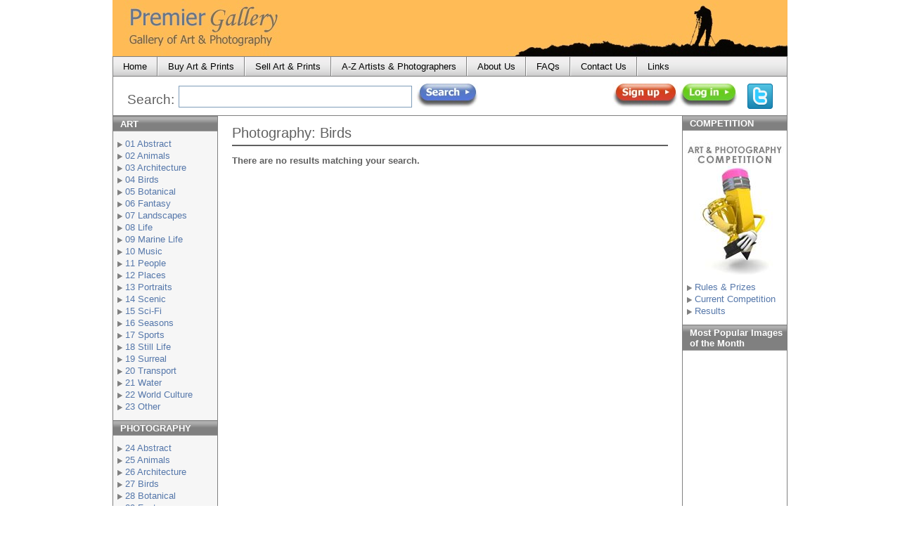

--- FILE ---
content_type: text/html
request_url: http://www.premiergallery.com/photography/birds/
body_size: 2912
content:
<!DOCTYPE html PUBLIC "-//W3C//DTD XHTML 1.0 Transitional//EN"
 "http://www.w3.org/TR/xhtml1/DTD/xhtml1-transitional.dtd">
<html xmlns="http://www.w3.org/1999/xhtml" xml:lang="en" lang="en">
<head>
<title>Photography: Birds | Premier Gallery</title>
<meta name="description" content="Photography in the Birds Gallery." />
<meta name="keywords" content="photography, birds, gallery" />
<meta http-equiv="Content-Type" content="text/html; charset=iso-8859-1" />
<link rel="stylesheet" type="text/css" media="screen" href="http://www.premiergallery.com/premiergallery.css?d=20251221" />
<link rel="stylesheet" type="text/css" media="print" href="http://www.premiergallery.com/print.css" />
<link rel="stylesheet" type="text/css" href="http://www.premiergallery.com/sifr3-r436/css/sifr.css" />
<script type="text/javascript" src="http://www.premiergallery.com/sifr3-r436/js/sifr.js"></script>
<script type="text/javascript" src="http://www.premiergallery.com/sifr3-r436/js/sifr-debug.js"></script>
<script type="text/javascript" src="http://www.premiergallery.com/sifr3-r436/js/sifr-config.js"></script>
<script type="text/javascript" src="http://www.premiergallery.com/functions.js"></script>
<script type="text/javascript" src="http://www.premiergallery.com/jquery-1.7.1.min.js"></script>
<script type="text/javascript" src="http://www.premiergallery.com/jquery.cycle.lite.min.js"></script>
<!--<script type="text/javascript" src="http://www.premiergallery.com/jquery.corner.js"></script>
<script type="text/javascript" src="http://www.premiergallery.com/jquery.corner.config.js"></script>-->
<script type="text/javascript" src="http://www.premiergallery.com/jquery.cycle.scroll.config.js"></script>
<script>
$(function() {
    $('a[rel=lightbox]').lightBox(); // Select all links that contains lightbox in the attribute rel
});
</script>
<script type="text/javascript">
  var _gaq = _gaq || [];
  _gaq.push(['_setAccount', 'UA-2709537-1']);
  _gaq.push(['_trackPageview']);
  (function() {
    var ga = document.createElement('script'); ga.type = 'text/javascript'; ga.async = true;
    ga.src = ('https:' == document.location.protocol ? 'https://ssl' : 'http://www') + '.google-analytics.com/ga.js';
    var s = document.getElementsByTagName('script')[0]; s.parentNode.insertBefore(ga, s);
  })();
</script>
</head>

<body onload="imageDetect()">

<div id="masthead"><a href="http://www.premiergallery.com"><img src="http://www.premiergallery.com/assets/images/masthead.jpg" alt="Premier Gallery: Gallery of art and photography" width="960" height="80" /></a></div>

<div id="topnav">
  <ul>
   <li><a href="http://www.premiergallery.com">Home</a></li>
   <li><a href="http://www.premiergallery.com/buy-art-and-prints/">Buy Art & Prints</a></li>
   <li><a href="http://www.premiergallery.com/sell-art-and-prints/">Sell Art & Prints</a></li>
   <li><a href="http://www.premiergallery.com/a-z-artists-and-photographers/">A-Z Artists & Photographers</a></li>
   <li><a href="http://www.premiergallery.com/about-us/">About Us</a></li>
   <li><a href="http://www.premiergallery.com/faqs/">FAQs</a></li>
   <li><a href="http://www.premiergallery.com/contact-us/">Contact Us</a></li>
   <li class="last"><a href="http://www.premiergallery.com/links/">Links</a></li>
  </ul>
 <div class="breaker">&nbsp;</div>
</div>

<div id="search">
 <div class="col">
  <div class="left">
   <div class="col">
    <form action="http://www.premiergallery.com/search-results/" method="get" name="searchForm">
     <table border="0" cellspacing="0" cellpadding="0">
      <tr> 
       <td><label for="keywords">Search:</label> </td>
       <td><input name="keywords" type="text" id="keywords" size="26" class="border1" /> </td>
       <td><input type="image" src="http://www.premiergallery.com/assets/images/searchButton.jpg" alt="Search" /></td>
      </tr>
     </table>
    </form>
   </div>
  </div>
  <div class="right">
   <div id="buttons">
    <div class="buttonEmpty1">&nbsp;</div>
    <div class="button2">
     <a href="http://www.premiergallery.com/register/"><img src="http://www.premiergallery.com/assets/images/sign_up.jpg" alt="Sign up" /></a>
    </div>
    <div class="button3">
     <a href="http://www.premiergallery.com/login/"><img src="http://www.premiergallery.com/assets/images/log_in.jpg" alt="Log in" /></a>
    </div>
    <div class="button4">
     <a href="http://www.twitter.com/PremierGallery"><img src="http://www.premiergallery.com/assets/images/twitter_logo.png" alt="Follow PremierGallery on Twitter" /></a>
    </div>
    <div class="breaker">&nbsp;</div>
   </div>
  </div>
  <div class="breaker">&nbsp;</div>
 </div>
</div>

<div id="page">
 <div id="leftcol">
  <h2>ART</h2>
  <ul class="nav1">
     <li><a href="http://www.premiergallery.com/art/abstract/">01 Abstract</a></li>
     <li><a href="http://www.premiergallery.com/art/animals/">02 Animals</a></li>
     <li><a href="http://www.premiergallery.com/art/architecture/">03 Architecture</a></li>
     <li><a href="http://www.premiergallery.com/art/birds/">04 Birds</a></li>
     <li><a href="http://www.premiergallery.com/art/botanical/">05 Botanical</a></li>
     <li><a href="http://www.premiergallery.com/art/fantasy/">06 Fantasy</a></li>
     <li><a href="http://www.premiergallery.com/art/landscapes/">07 Landscapes</a></li>
     <li><a href="http://www.premiergallery.com/art/life/">08 Life</a></li>
     <li><a href="http://www.premiergallery.com/art/marine-life/">09 Marine Life</a></li>
     <li><a href="http://www.premiergallery.com/art/music/">10 Music</a></li>
     <li><a href="http://www.premiergallery.com/art/people/">11 People</a></li>
     <li><a href="http://www.premiergallery.com/art/places/">12 Places</a></li>
     <li><a href="http://www.premiergallery.com/art/portraits/">13 Portraits</a></li>
     <li><a href="http://www.premiergallery.com/art/scenic/">14 Scenic</a></li>
     <li><a href="http://www.premiergallery.com/art/sci-fi/">15 Sci-Fi</a></li>
     <li><a href="http://www.premiergallery.com/art/seasons/">16 Seasons</a></li>
     <li><a href="http://www.premiergallery.com/art/sports/">17 Sports</a></li>
     <li><a href="http://www.premiergallery.com/art/still-life/">18 Still Life</a></li>
     <li><a href="http://www.premiergallery.com/art/surreal/">19 Surreal</a></li>
     <li><a href="http://www.premiergallery.com/art/transport/">20 Transport</a></li>
     <li><a href="http://www.premiergallery.com/art/water/">21 Water</a></li>
     <li><a href="http://www.premiergallery.com/art/world-culture/">22 World Culture</a></li>
     <li><a href="http://www.premiergallery.com/art/other/">23 Other</a></li>
  </ul>
  <h2>PHOTOGRAPHY</h2>
  <ul class="nav1">
     <li><a href="http://www.premiergallery.com/photography/abstract/">24 Abstract</a></li>
     <li><a href="http://www.premiergallery.com/photography/animals/">25 Animals</a></li>
     <li><a href="http://www.premiergallery.com/photography/architecture/">26 Architecture</a></li>
     <li class="active"><a href="http://www.premiergallery.com/photography/birds/">27 Birds</a></li>
     <li><a href="http://www.premiergallery.com/photography/botanical/">28 Botanical</a></li>
     <li><a href="http://www.premiergallery.com/photography/fantasy/">29 Fantasy</a></li>
     <li><a href="http://www.premiergallery.com/photography/landscapes/">30 Landscapes</a></li>
     <li><a href="http://www.premiergallery.com/photography/life/">31 Life</a></li>
     <li><a href="http://www.premiergallery.com/photography/marine-life/">32 Marine Life</a></li>
     <li><a href="http://www.premiergallery.com/photography/music/">33 Music</a></li>
     <li><a href="http://www.premiergallery.com/photography/people/">34 People</a></li>
     <li><a href="http://www.premiergallery.com/photography/places/">35 Places</a></li>
     <li><a href="http://www.premiergallery.com/photography/portraits/">36 Portraits</a></li>
     <li><a href="http://www.premiergallery.com/photography/scenic/">37 Scenic</a></li>
     <li><a href="http://www.premiergallery.com/photography/sci-fi/">38 Sci-Fi</a></li>
     <li><a href="http://www.premiergallery.com/photography/seasons/">39 Seasons</a></li>
     <li><a href="http://www.premiergallery.com/photography/sports/">40 Sports</a></li>
     <li><a href="http://www.premiergallery.com/photography/still-life/">41 Still Life</a></li>
     <li><a href="http://www.premiergallery.com/photography/surreal/">42 Surreal</a></li>
     <li><a href="http://www.premiergallery.com/photography/transport/">43 Transport</a></li>
     <li><a href="http://www.premiergallery.com/photography/water/">44 Water</a></li>
     <li><a href="http://www.premiergallery.com/photography/world-culture/">45 World Culture</a></li>
     <li><a href="http://www.premiergallery.com/photography/other/">46 Other</a></li>
  </ul>
  <div class="col">
   <script type="text/javascript"><!--
    google_ad_client = "pub-3154081226791954";
    google_ad_width = 120;
    google_ad_height = 240;
    google_ad_format = "120x240_as";
    google_ad_type = "text_image";
    //2007-09-15: Channel 1
    google_ad_channel = "0593021446";
    google_color_border = "808080";
    google_color_bg = "efe2ca";
    google_color_link = "5577aa";
    google_color_text = "808080";
    google_color_url = "008000";
    google_ui_features = "rc:10";
   //-->
   </script>
   <script type="text/javascript"
    src="http://pagead2.googlesyndication.com/pagead/show_ads.js">
   </script>
  </div>
 </div>
 <div id="contentcol">
  <div class="col">
   <div id="page_content">
          <h1>Photography: Birds</h1>
          <div class="cms_content">
           <p><strong>There are no results matching your search.</strong></p>
          </div>
   </div>
  </div>
 </div>
 <div id="rightcol">
  <h2 class="top">COMPETITION</h2>
  <a href="http://www.premiergallery.com/competition-vote/"><img src="http://www.premiergallery.com/assets/images/art-and-photography-competition.jpg" alt="Art &amp; Photography Competition" width="148" height="205" /></a><br />
  <ul class="nav1">
   <li><a href="http://www.premiergallery.com/competition-rules/">Rules &amp; Prizes</a></li>
   <li><a href="http://www.premiergallery.com/competition-vote/">Current Competition</a></li>
   <li><a href="http://www.premiergallery.com/competition-results/">Results</a></li>
  </ul>
  <h2>Most Popular Images of the Month</h2>
  <div class="col">
   <div class="cms_content">
   </div>
  </div>
 </div>
 <div class="breaker">&nbsp;</div>
</div>

<div id="footer">
 <div class="col">
  <div class="left">Copyright &copy; 2025 Premier Gallery</div>
  <div class="right">
<a href="http://www.premiergallery.com/link-to-us/">Link to Us</a>
 | <a href="http://www.premiergallery.com/privacy-policy/">Privacy Policy</a>
 | <a href="http://www.premiergallery.com/terms-and-conditions/">Terms & Conditions</a>
 | <a href="http://www.premiergallery.com/accessibility/">Accessibility</a>
 | <a href="http://www.premiergallery.com/site-map/">Site Map</a>
  </div>
  <div class="breaker">&nbsp;</div>
 </div>
</div>
</body>
</html>

--- FILE ---
content_type: text/html; charset=utf-8
request_url: https://www.google.com/recaptcha/api2/aframe
body_size: 264
content:
<!DOCTYPE HTML><html><head><meta http-equiv="content-type" content="text/html; charset=UTF-8"></head><body><script nonce="32gYoacxmshoHk_FHsi7Tw">/** Anti-fraud and anti-abuse applications only. See google.com/recaptcha */ try{var clients={'sodar':'https://pagead2.googlesyndication.com/pagead/sodar?'};window.addEventListener("message",function(a){try{if(a.source===window.parent){var b=JSON.parse(a.data);var c=clients[b['id']];if(c){var d=document.createElement('img');d.src=c+b['params']+'&rc='+(localStorage.getItem("rc::a")?sessionStorage.getItem("rc::b"):"");window.document.body.appendChild(d);sessionStorage.setItem("rc::e",parseInt(sessionStorage.getItem("rc::e")||0)+1);localStorage.setItem("rc::h",'1766313911484');}}}catch(b){}});window.parent.postMessage("_grecaptcha_ready", "*");}catch(b){}</script></body></html>

--- FILE ---
content_type: text/css
request_url: http://www.premiergallery.com/premiergallery.css?d=20251221
body_size: 20156
content:
/* Global Styles
----------------------------------------------- */
a img {
 border:0;
}
a {
 color:#57a;
 text-decoration:none;
}
a:hover {
 text-decoration:underline;
}
form {
 margin:0;
 padding:0;
 border:0;   
}
fieldset {
 margin:1em 20px 2em 20px;
 padding:1em 10px 2em 10px;
 border:1px solid #808080;
}
legend {
 margin-bottom:1em;
 color:#666;
 font-weight:bold;
 font-size:1.2em;
 text-transform:uppercase;
}
input {
 margin:0;
 padding:0;
}
input img {
 margin:0;
 padding:1px 0 0 0;
}
label {
 margin:0;
 padding:0;
}
.none {
 display:none;
}
.horizline {
 clear:both;
 border-bottom:1px dotted #999;
 margin:1px 0 1px 0;
}
span {
 font:Arial;
}
img {
 border:0;
 margin:0;
}
ul {
 list-style-type:none;
 margin:0;
 padding:0;
}
ul li {
 background: url('assets/images/arrow2.gif') no-repeat left top;
 background-position:10px 8px;
 padding:0 0 0 20px;
 margin:0;
 font-weight:normal;
 text-transform:capitalize;
}
.breaker {
 clear:both;
 width:100%;
 height:1px;
 overflow:hidden;
}
em {
 font-size:1.1em;
}

/* Page Structure
----------------------------------------------- */
html, body {
 margin:0 0 2em 0;
 padding:0;
 color:#606060; 
 text-align:center;
 font:x-small Verdana,Sans-serif;
 voice-family: "\"}\""; voice-family:inherit;
 font-size:small;
} html>body {font-size:small;}
#page {
 margin:0 auto;
 background: url('assets/images/page_background.jpg') repeat-y left top;
 width:960px;
 padding-bottom:1em;
 font-size:1em;
 text-align:left;
}
#content {
 width:960px;
 padding:0;
}

/* Masthead
-------------------------------------------- */
#masthead {
 margin:0 auto;
 width:960px;
 padding:0;
 border-bottom:1px solid #808080;
}

/* Form
-------------------------------------------- */
#form {
 background:#F6F6F6;
 padding:10px 0 10px 0;
 margin-bottom:8px;
 border: 1px #999 solid;
 -moz-border-radius:15px;
 border-radius:15px;
}
#formAccount {
 background:#F6F6F6;
 padding:0;
 margin-bottom:8px;
 border: 1px #999 solid;
}
#formAccount table th {
 padding:6px;
 color:#FFF;
 text-transform:uppercase;
 background-color:#999;
}
#form table td, #formAccount table td {
 color:#666;
 padding:6px;
 vertical-align:top;
}
#form table.tableInner td, #formAccount table.tableInner td {
 padding:2px;
}
#formAccount table td.total {
 background-color:#DDD;
 border-top:1px #808080 solid;
 color:#666;
 text-transform:uppercase;
}
#form label, #formAccount label {
 color:#666;
}
form input.border1 {
 background-color:#FFF;
 border:1px #7F9DB9 solid;
 font:Verdana;
}
div.button {
 text-align:center;
}

/* Topnav
----------------------------------------------- */
#topnav {
 margin:0 auto;
 width:958px;
 border-right:1px solid #808080;
 border-left:1px solid #808080;
 background:#C0C0C0 url('assets/images/navBarTop.jpg') repeat-x top left;
}
#topnav .breaker {
 background-color:#808080;
}
#topnav div.pad {
}
#topnav ul {
 list-style-type:none;
 display:inline;
}
#topnav ul li {
 list-style:none;
 display:inline;
 list-style-type:none;
 list-style-image:none;
 background:none;
 padding:0;
}
#topnav ul a {
 float:left;
 display:block;
 color:#000;
 font-size:1em;
 line-height:1em;
 white-space:nowrap;
 text-decoration:none;
 background-image:url('assets/images/navBarTopDiv.jpg');
 background-repeat:repeat-y;
 background-position: right top;
 padding:7px 16px 7px 14px;
}
#topnav ul li a:hover {
 text-decoration:underline;
}
#topnav ul li.active a {
 background:#FFF url('assets/images/navBarTopDiv.jpg') repeat-y top right;
}
#topnav ul li.last a {
 background-image:none;
}
#topnav ul li.activeLast a {
 background-color:#FFF;
}

/* Main Nav
----------------------------------------------- */
#main_nav {
 margin:0 auto;
 width:958px;
 background:#C0C0C0 url('assets/images/navBarTop.jpg') repeat-x top left;
 font-size:1em;
 border-right:1px solid #808080;
 border-bottom:1px solid #808080;
 border-left:1px solid #808080;
}
#main_nav table td {
 padding-top:4px;
 padding-bottom:5px;
}
#main_nav .active {
 background-color:#FFF;
}
#main_nav a {
 padding:0 1px 0 1px;
 color:#000;
}
#main_nav table td.divider {
 background-image: url('assets/images/navBarTopDiv.jpg');
 background-repeat: repeat-y;
 background-position: top left;
}
#main_nav table td.dividerActive {
 background:#FFF url('assets/images/navBarTopDiv.jpg') repeat-y top left;
}

/* Leftnav and Rightnav
-------------------------------------------- */
#leftcol, #rightcol {
 width:150px;
 float:left;
 margin:0;
 padding:0;
 font-size:10pt;
}
#leftcol img, #rightcol img {
 margin: 0 1px 0 1px;
}
#leftcol ul, #rightcol ul {
 list-style-type:none;
 margin:0;
 padding:0;
}
#leftcol ul.nav1, #rightcol ul.nav1 {
 margin:10px 0 10px 0;
}
#leftcol ul.nav1 li, #rightcol ul.nav1 li {
 background-image: url(assets/images/arrow1.gif);
 background-repeat:no-repeat;
 background-position:7px 5px;
 padding:0 5px 2px 18px;
 margin:0;
 text-transform:capitalize;
}
#leftcol ul.nav2 li, #rightcol ul.nav2 li {
 background-image: url(assets/images/arrow2.gif);
 background-repeat:no-repeat;
 background-position:0 6px;
 padding:0 5px 0 9px;
 margin:0;
 text-transform:capitalize;
}
#leftcol ul.nav2 li.active, #rightcol ul.nav2 li.active {
 background-color:#fff;
 border-top:1px solid #808080;
 border-bottom:1px solid #808080;
}
#leftcol .col, #rightcol .col {
 padding:10px 15px 1em 15px;
}
#leftcol h2, #rightcol h2 {
 margin:0 1px 0 1px;
 background: #808080 url('assets/images/columnHeading.jpg') repeat-x top left;
 font-size:1em;
 font-weight:bold;
 color:#ffffff;
 padding:3px 5px 2px 10px;
 border-top:1px solid #808080;
 border-bottom:1px solid #999999;
}
#page #leftcol h2.top, #page #rightcol h2.top {
 border-top:0 solid #808080;
}
#leftcol h3, #rightcol h3 {
 font-size:1.1em;
 font-weight:normal;
 color:#808080;
 margin:0 0 0.4em 0;
 padding:0 0 1px 0;
}
#leftcol h3 a, #rightcol h3 a {
 background: url('assets/images/arrow2.gif') no-repeat left top;
 background-position:0 6px;
 padding:0 0 0 15px;
}
#rightScroll {
 width:148px;
 height:268px;
}
#rightScroll div {
 width:120px;
 height:240px;
 margin:14px;
 display:none;
}
#rightScroll div.first {
 display:block;
}

/* Content column
-------------------------------------------- */
#contentcol {
 width:660px;
 float:left;
 padding:0;
 margin:0 auto;
}
.col  {
 padding:0 20px 1em 20px;
}

/* Page Content
-------------------------------------------- */
#page_content h1 {
 font-size:1.5em;
 font-weight:normal;
 padding-bottom:5px;
 border-bottom:2px solid #606060;
}
.cms_content h2 {
 font-size:1.3em;
 font-weight:normal;
 padding-top:15px;
 padding-bottom:5px;
 margin:0 auto;
}
.cms_content h3 {
 font-size:1.0em;
 font-weight:normal;
 padding-top:10px;
 padding-bottom:5px;
 font-style:italic;
 margin:0 auto;
}
.cms_content h4 {
 font-size:1.0em;
 font-weight:normal;
}
.cms_content h5 {
 font-weight:normal;
}
.cms_content a {
 font-weight:normal;
}
.cms_content a:hover {
 text-decoration:underline;
}
.cms_content p {
 line-height:1.2em;
 margin:0 0 0.8em 0;
}
.cms_content ul {
 line-height:1.4em;
 margin:0 0 1.5em 0;
}
.cms_content ul li {
 text-transform:none;
}
.cms_content table {
 margin:0 0 1em 0;
 border-right:1px solid #555;
 border-bottom:1px solid #555;
}
.cms_content table th {
 padding:6px 4px 6px 4px;
 color:#FFF;
 text-transform:uppercase;
 text-align:left;
 background-color:#999;
 border-top:1px solid #555;
 border-left:1px solid #555;
}
.cms_content table td {
 padding:6px 4px 6px 4px;
 background-color:#f6f6f6;
 color:#666;
 border-top:1px solid #555;
 border-left:1px solid #555;
}
.cms_content table td.centred, .cms_content table th.centred {
 text-align:center;
}
.cms_content hr {
 border-width:1px 0 0 0;
 border-color:#808080;
 border-style:dotted;
 color:#FFF;
 height:1px;
 margin:0 0 1em 0;
}

/* Inline Images
----------------------------------------------- */
.cms_content img.left1 {
 float:left;
 margin:4px 15px 5px 0;
}
.cms_content img.right1 {
 float:right;
 margin:4px 0 15px 15px;
}
.cms_content img.left2 {
 float:left;
 border:1px solid #999;
 margin:4px 15px 5px 0;
}
.cms_content img.right2 {
 float:right;
 border:1px solid #999;
 margin:4px 0 15px 15px;
}

/* Alert, Validation, Notice
----------------------------------------------- */
.alert {
 color:#C00;
}
#validation {
 margin:0 auto;
 color:#C00;
 background-color:#FFF3F3;
 font-size:0.8em;
 padding:5px;
 border:1px solid #C00;
}
#validation p {
 padding:0;
 border:0;
 margin:1px;
}
#validation ul {
 list-style-type:none;
 margin:0;
 padding-top:10px;
}
#validation ul li {
 background-image: url(assets/images/arrowNotice.gif);
 background-repeat:no-repeat;
 background-position:6px 6px;
 padding:0 0 2px 26px;
 font-weight:bold;
 text-transform:none;
 margin:0;
}
#notice {
 margin:0 auto;
 color:#000;
 background-color:#FFC;
 font-size:0.8em;
 padding:5px;
 border:1px solid #000;
}
#notice p {
 padding:0;
 border:0;
 margin:1px;
}
#notice ul {
 list-style-type:none;
 margin:0;
 padding-top:10px;
}
#notice ul li {
 background-image: url(assets/images/dashBlack.gif);
 background-repeat:no-repeat;
 background-position:10px 7px;
 padding:0 0 2px 20px;
 font-weight:bold;
 text-transform:none;
 margin:0;
}

/* Footer
-------------------------------------------- */
#footer {
 margin:0 auto;
 width:958px;
 background:#C0C0C0 url('assets/images/navBarTop.jpg') repeat-x top left;
 font-size:0.75em;
 font-weight:bold;
 text-transform:capitalize;
 padding-top:8px;
 text-align:left;
 border:1px solid #808080;
}
#footer .col  {
 padding:0 10px 1em 10px;
}
#footer .left {
   padding:0 10px 0 0;
   float:left;
}
#footer .right {
   padding:0 0 0 10px;
   float:right;
}
#footer a {
 padding:0 1px 0 1px;
 text-decoration:none;
 font-weight:normal;
}
#footer a:hover {
 text-decoration:underline;
}

/* Search
-------------------------------------------- */
#search {
 margin:0 auto;
 width:958px;
 border-right:1px solid #808080;
 border-bottom:1px solid #808080;
 border-left:1px solid #808080;
}
#search .col  {
 padding:10px 20px 0.5em 20px;
}
#search table td {
 padding:0 6px 0 0;
 text-align:left;
 vertical-align:bottom;
}
#search .left {
 width:545px;
 float:left;
 font-size:14pt;
}
#search .right {
 width:373px;
 float:right;
 text-align:right;
}
#search .left .col {
 padding:0 10px 0 0;
}
#keywords {
 font-size:1.1em;
 font-weight:normal;
 color:#808080;
 margin:0;
 padding:2px;
 height:1.2em;
}

/* Sign up, Account, Log in, Log out and Select package buttons
-------------------------------------------- */
#buttons {
 width:373px;
 margin:0 auto;
 padding:0;
}
#buttons .button1 {
 width:143px;
 float:left;
}
#buttons .buttonEmpty1 {
 width:143px;
 float:left;
}
#buttons .button2 {
 width:93px;
 margin-left:2px;
 float:left;
}
#buttons .button3 {
 width:93px;
 margin-left:2px;
 float:left;
 text-align:left;
}
#buttons .button4 {
 width:36px;
 margin-left:4px;
 float:left;
}

/* Slideshow
-------------------------------------------- */
#slideshow {
 padding:0;
 background-color:#EFE2CA;
 border-top:1px solid #808080;
 border-right:1px solid #808080;
 border-left:1px solid #808080;
 height:241px;
}
#slideshow div.additional {
 display:none;
}
#slideshow div.first {
 display:block;
}
#slideshow .slideshowFlash {
 width:320px;
 margin:0;
 padding:0;
 float:left;
}
#slideshow .slideshowText {
 width:298px;
 margin:0;
 padding:10px 0 1em 0;
 float:left;
}
#slideshow h2 {
 font-size:1.3em;
 font-weight:normal;
 font-family:"Georgia",serif;
 color:#808080;
 margin:0;
 padding:15px 0 5px 0;
}
#slideshow ul {
 list-style-type:none;
 margin:0;
 padding:0;
}
#page_content .slideshow ul li {
 background-image: url(assets/images/arrow1.gif);
 background-repeat:no-repeat;
 background-position:15px 5px;
 padding:0 5px 5px 28px;
 margin:0;
 text-transform:none;
}
#slideshow .breaker {
 background-color:#808080;
}
span.highlight {
 font-size:1.1em;
 color:#F90;
 font-weight:bold;
}

/* JS Slideshow
-------------------------------------------- */
#slide_content {
 width:620px;
 height:210px;
 margin:0 auto;
 margin-bottom:1em;
 padding:0;
}
#slide_content div.additional {
 display:none;
}
#slide_content div.first {
 display:block;
}
#slide_content .first, #slide_content .additional {
 margin-top:1em;
 padding:0;
 border:1px solid #808080;
 -moz-border-radius:15px;
 border-radius:15px;
}
#slide_content .slide_left, #slide_content .slide_right {
 width:309px;
 margin:0;
 padding:5px 0 0 0;
 float:left;
}
#slide_content .image_text .left {
 width:135px;
 margin:0;
 padding:0;
 float:left;
 text-align:center;
}
#slide_content .image_text .left img {
 margin-left:10px;
}
#slide_content .image_text .right {
 width:173px;
 height:140px;
 margin:0;
 padding:0;
 float:left;
}
#slide_content .slide_left .image_text .right {
 border-right:1px dotted #999;
}
#slide_content .image_text .right .pad {
 margin:0;
 padding:2px 5px 0 5px;
}
#slide_content .cms_content {
 margin:0;
 padding:0;
 text-align:left;
}
#slide_content h2 {
 font-size:1.2em;
 font-weight:normal;
 font-family:"Georgia",serif;
 color:#808080;
 margin:0 0 0.2em 0;
 padding:2px 5px 2px 10px;
}
#slide_content .cms_content p {
 font-size:0.9em;
 line-height:1.2em;
 margin:0 0 0.8em 0;
}
#slide_content .cms_content a:hover h3 {
 text-decoration:underline;
}
div.image_text p.price {
 font-size:1.1em;
 font-weight:bold;
 color:#f90;
 margin:0;
 padding:5px;
 vertical-align:top;
}
div.image_text .cms_content h3 {
 font-size:1.0em;
 font-weight:normal;
 padding:0 0 5px 0;
 font-style:normal;
 margin:0 auto;
}

/* Tabs
-------------------------------------------- */
#formAccount div.tabs {
 margin:0 auto;
 width:100%;
 padding:0 0 1em 0;
}
#formAccount div.tabs table {
 width:100%;
}
#formAccount div.tabs table td {
 padding-top:4px;
 padding-bottom:5px;
 background-color:#DDD;
 border-bottom:1px solid #808080;
}
#formAccount div.tabs table td.left {
 border-left:1px solid #808080;
}
#formAccount div.tabs table td.activeLeft {
 border-left:1px solid #808080;
 background-color:transparent;
 border-bottom:none;
}
#formAccount div.tabs table td.active {
 background-color:transparent;
 border-bottom:none;
}
#formAccount div.tabs a {
 padding:0 1px 0 1px;
 color:#000;
}

/* Package
-------------------------------------------- */
#package {
 margin:0 0 0.5em 0;
 padding:0;
 border-bottom:1px solid #808080;
}
#package .col  {
 padding:0 0 1.5em 0;
}
#package .left {
 width:285px;
 float:left;
}
#package .right {
 width:285px;
 float:right;
 text-align:right;
}
#package .left .col {
 padding:0 10px 0 0;
}
#package .right .col {
 padding:0 0 0 10px;
}

/* Gallery
----------------------------------------------- */
div.gallery div.galleryRow {
 width:620px;
 margin:0 0 5px 0;
}
div.gallery div.left {
 width:50%;
 float:left;
}
div.gallery div.right {
 width:50%;
 float:right;
}
#formAccount div.gallery table td {
 padding:0;
}
#formAccount div.gallery td.thumbinfo {
 padding:0.5em 0 0 0;
}
div.gallery hr {
 border-width:1px 0 0 0;
 border-color:#808080;
 border-style:dotted;
 color:#FFF;
 height:1px;
 margin:0 0 1em 0;
}
div.gallery ul {
 list-style-type:none;
 margin:0 0 1em 0;
 padding:0;
}
div.gallery ul li {
 background-image: url("assets/images/arrow2.gif");
 background-repeat:no-repeat;
 background-position:0 3px;
 padding:0 5px 0 9px;
 margin:0;
 text-transform:capitalize;
}
div.gallery img {
 margin-bottom:10px;
 border:1px solid #808080;
 display:block;
}
div.gallery td img {
 margin-bottom:3px;
 border:0;
}
div.gallery .galleryRow img {
 border:0;
}
div.gallery td.thumbinfo {
 padding:0.5em 0 0 0;
 font-size:0.8em;
}
div.gallery p {
 margin:0 0 1em 0;
}
div.gallery div.image {
 float:left;
 width:122px;
 margin:0 5px 0 0;
}
div.gallery div.info {
 float:left;
 width:173px;
 margin:0 10px 0 0;
}
div.gallery div.info h2 {
 font-size:1em;
 margin:0 0 10px 0;
}
div.gallery div.info ul {
 margin:0 0 5px 0;
}
div.gallery div.info p.price {
 font-size:1.1em;
 font-weight:bold;
 color:#f90;
 margin:0;
 padding:5px;
 vertical-align:top;
}
div.gallery td.price {
 font-size:1.8em;
 font-weight:bold;
 color:#f90;
 padding:5px 20px 20px 0;
 vertical-align:top;
}
span.super {
 font-size:xx-small;
 vertical-align:top;
}
#search-filter {
 width:620px;
 margin-left:auto;
 margin-right:auto;
 margin-top:10px;
}
#search-filter .accordion-controller {
 width:620px;
 background:#f6f6f6 url('assets/images/arrow1.gif') no-repeat left top;
 background-repeat:no-repeat;
 background-position:7px 9px;
 margin:5px 0 0 0;
 border:1px solid #808080;
 -moz-border-radius-topright:15px;
 -moz-border-radius-topleft:15px;
 border-radius:15px 15px 0 0;
 cursor:pointer;
 font-size:1.2em;
}
#search-filter .accordion-controller .col {
 padding:5px 5px 5px 20px;
}
#search-filter .accordion-content {
 width:620px;
 float:left;
 background-color:#fff;
 border:1px solid #808080;
 border-top:0;
 -moz-border-radius-bottomleft:15px;
 -moz-border-radius-bottomright:15px;
 border-radius:0 0 15px 15px;
}
#search-filter .buy-home-content {
 width:620px;
 float:left;
 background-color:#fff;
 border:1px solid #808080;
 -moz-border-radius:15px;
 border-radius:15px;
}
#search-filter .left .col {
 padding:3px 3px 5px 5px;
}
#search-filter .right .col {
 padding:3px 5px 5px 3px;
}
#search-filter .checkboxContainerLarge {
 height:159px;
 overflow:auto;
 padding:5px;
 border:1px solid #ccc;
 font-size:0.8em;
}
#search-filter .checkboxContainerSmall {
 height:85px;
 overflow:auto;
 padding:5px;
 border:1px solid #ccc;
 font-size:0.8em;
}
#search-filter .bottom {
 margin-bottom:5px;
}
#search-filter .on {
 background: #f6f6f6 url('assets/images/arrow3.gif') no-repeat left top;
 background-repeat:no-repeat;
 background-position:7px 9px;
}

/* Listing
----------------------------------------------- */
div.listingColumn {
 width:206px;
 float:left;
 padding:0;
 margin:0;
}
div.listing h2, div.listingColumn h2 {
 background-color:#F0F0F0;
 font-size:1.1em;
 font-weight:normal;
 color:#808080;
 margin:0 10px 0.7em 0;
 padding:9px 5px 7px 14px;
}
div.listing ul, div.listingColumn ul {
 list-style-type:none;
 margin:0 0 1em 0;
 padding:0;
}
div.listing ul.list1 li, div.listingColumn ul.list1 li {
 background-image: url("assets/images/arrow1.gif");
 background-repeat:no-repeat;
 background-position:7px 5px;
 padding:0 5px 5px 18px;
 margin:0;
 text-transform:capitalize;
}
div.listing ul.list2 li {
 background-image: url("assets/images/arrow2.gif");
 background-repeat:no-repeat;
 background-position:0 6px;
 padding:0 5px 0 9px;
 margin:0;
 text-transform:capitalize;
}
div.listing ul.list3 li {
 background-image: url("assets/images/arrow1.gif");
 background-repeat:no-repeat;
 background-position:20px 15px;
 font-size:1.3em;
 padding:30px 5px 60px 100px;
 margin:0;
 text-transform:capitalize;
}
div.listing ul.list3 li.profile {
 background-image: url("assets/images/profile_icon.jpg");
}
div.listing ul.list3 li.gallery {
 background-image: url("assets/images/gallery_icon.jpg");
}
div.listing ul.list3 li.contact {
 background-image: url("assets/images/contact_icon.jpg");
}
div.listing ul.list3 li.website {
 background-image: url("assets/images/website_icon.jpg");
}
div.listing ul li span.date {
 color:#666;
}
div.listing p {
 line-height:1.4em;
 margin:0 0 1em 0;
}
div.listing hr {
 border-top:1px dotted #808080;
 border-right:0px dotted #808080;
 border-bottom:0px dotted #808080;
 border-left:0px dotted #808080;
 color:#FFF;
 height:1px;
 margin:0 0 1em 0;
}

/* Pagination
----------------------------------------------- */
div.pagination, div.paginationLarge {
 text-align:center;
 padding:1em 0 1em 0;
 margin: 0 0 1em 0;
 border-top:1px solid #808080;
 border-bottom:1px solid #808080;
}
div.paginationLarge {
 font-size:1.2em;
}
div.pagination a, div.paginationLarge a {
 color:#57A;
 text-decoration:none;
 padding:3px 2px 3px 2px;
 line-height:2em;
 border: 1px solid #FFF;
}
div.pagination a:hover, div.paginationLarge a:hover {
 text-decoration:none;
 border: 1px solid #57A;
}

/* Status Bar
----------------------------------------------- */
#statusBar {
 padding:0;
 font-size:10pt;
}
#statusBar table td {
 text-align:center;
}
#statusBar table td.bg {
 height:20px;
 background:#FFF url("assets/images/statusBar.jpg") repeat-x top left;
}
#statusBar table td.step {
 padding:0.5em 0 0.5em 0;
}


--- FILE ---
content_type: text/css
request_url: http://www.premiergallery.com/print.css
body_size: 750
content:
/* Global Styles
----------------------------------------------- */
html body {
   background-color:#FFF;
   color:#000;
   font:small Verdana,Sans-serif;   
}
#main_nav, #leftcol, #search, .pagination, #footer .right, div.breaker {
   display:none;
}
a img {
   border:none;
}
hr {
   border-color:#000;
   border-width:1px 0 0 0;
   border-style:solid;
   color:#fff;
}

/* Inline Images
----------------------------------------------- */
.cms_content img.left1 {
 float:left;
 margin:4px 15px 5px 0;
}
.cms_content img.right1 {
 float:right;
 margin:4px 0 15px 15px;
}
.cms_content img.left2 {
 float:left;
 border:1px solid #999;
 margin:4px 15px 5px 0;
}
.cms_content img.right2 {
 float:right;
 border:1px solid #999;
 margin:4px 0 15px 15px;
}

--- FILE ---
content_type: text/javascript
request_url: http://www.premiergallery.com/functions.js
body_size: 708
content:
function textCounter(fieldName, counterName, max) {
	if(fieldName.value.length>max) {
		fieldName.value=fieldName.value.substring(0, max);
	}
	else {
		document.getElementById(counterName).innerHTML=max-fieldName.value.length;
	}
}

function right(e) {
	var msg = "The context menu is disabled.";
	if (navigator.appName == 'Netscape' && e.which == 3) {
		alert(msg);
		return false;
	}
	if (navigator.appName == 'Microsoft Internet Explorer' && event.button==2) {
		alert(msg);
		return false;
	}
	else {
		return true;
	}
}

function imageDetect() {
	if(document.images) {
		for(i=0;i<document.images.length;i++) {
			document.images[i].onmousedown = right;
			document.images[i].onmouseup = right;
		}
	}
}

--- FILE ---
content_type: text/javascript
request_url: http://www.premiergallery.com/sifr3-r436/js/sifr-config.js
body_size: 3752
content:
/*****************************************************************************
It is adviced to place the sIFR JavaScript calls in this file, keeping it
separate from the `sifr.js` file. That way, you can easily swap the `sifr.js`
file for a new version, while keeping the configuration.

You must load this file *after* loading `sifr.js`.

That said, you're of course free to merge the JavaScript files. Just make sure
the copyright statement in `sifr.js` is kept intact.
*****************************************************************************/

// Make an object pointing to the location of the Flash movie on your web server.
// Try using the font name as the variable name, makes it easy to remember which
// object you're using. As an example in this file, we'll use Futura.
//var futura = { src: '/path/to/futura.swf' };
var bryantpro = { src: '/sifr3-r436/flash/bryantpro.swf' };

// Now you can set some configuration settings.
// See also <http://wiki.novemberborn.net/sifr3/JavaScript+Configuration>.
// One setting you probably want to use is `sIFR.useStyleCheck`. Before you do that,
// read <http://wiki.novemberborn.net/sifr3/DetectingCSSLoad>.

// sIFR.useStyleCheck = true;

// Next, activate sIFR:
//sIFR.activate(futura);
sIFR.activate(bryantpro);

// If you want, you can use multiple movies, like so:
//
//    var futura = { src: '/path/to/futura.swf' };
//    var garamond = { src '/path/to/garamond.swf' };
//    var rockwell = { src: '/path/to/rockwell.swf' };
//    
//    sIFR.activate(futura, garamond, rockwell);
//
// Remember, there must be *only one* `sIFR.activate()`!

// Now we can do the replacements. You can do as many as you like, but just
// as an example, we'll replace all `<h1>` elements with the Futura movie.
// 
// The first argument to `sIFR.replace` is the `futura` object we created earlier.
// The second argument is another object, on which you can specify a number of
// parameters or "keyword arguemnts". For the full list, see "Keyword arguments"
// under `replace(kwargs, mergeKwargs)` at 
// <http://wiki.novemberborn.net/sifr3/JavaScript+Methods>.
// 
// The first argument you see here is `selector`, which is a normal CSS selector.
// That means you can also do things like '#content h1' or 'h1.title'.
//
// The second argument determines what the Flash text looks like. The main text
// is styled via the `.sIFR-root` class. Here we've specified `background-color`
// of the entire Flash movie to be a light grey, and the `color` of the text to
// be red. Read more about styling at <http://wiki.novemberborn.net/sifr3/Styling>.
//sIFR.replace(futura, {
//  selector: 'h1',
//  css: '.sIFR-root { background-color: #F9F9F9; color: #FF0000; }'
//});
sIFR.replace(bryantpro, {
  selector: 'h1',
  css: [
    '.sIFR-root { background-color: #ffffff; color: #808080; padding-bottom: 5px; text-align: left; }',
    'a { text-decoration: none; }',
    'a:link { color: #5577aa; }',
    'a:hover { color: #5577aa; text-decoration: underline; }'
  ],
  wmode: 'transparent'
});

sIFR.replace(bryantpro, {
  selector: '.cms_content h2',
  css: [
    '.sIFR-root { background-color: #ffffff; color: #808080; padding-top: 15px; padding-bottom: 5px; text-align: left; }',
    'a { text-decoration: none; }',
    'a:link { color: #5577aa; }',
    'a:hover { color: #5577aa; text-decoration: underline; }'
  ],
  wmode: 'transparent'
});

sIFR.replace(bryantpro, {
  selector: '#leftcol h2, #rightcol h2',
  css: [
    '.sIFR-root { background-color: #808080; color: #ffffff; padding-top: 3px; padding-bottom: 2px; text-align: left; }',
    'a { text-decoration: none; }',
    'a:link { color: #5577aa; }',
    'a:hover { color: #5577aa; text-decoration: underline; }'
  ],
  wmode: 'transparent'
});


--- FILE ---
content_type: text/javascript
request_url: http://www.premiergallery.com/sifr3-r436/js/sifr.js
body_size: 29344
content:
/*****************************************************************************
scalable Inman Flash Replacement (sIFR) version 3, revision 436.

Copyright 2006 â€“ 2008 Mark Wubben, <http://novemberborn.net/>

Older versions:
* IFR by Shaun Inman
* sIFR 1.0 by Mike Davidson, Shaun Inman and Tomas Jogin
* sIFR 2.0 by Mike Davidson, Shaun Inman, Tomas Jogin and Mark Wubben

See also <http://novemberborn.net/sifr3> and <http://wiki.novemberborn.net/sifr3>.

This software is licensed and provided under the CC-GNU LGPL.
See <http://creativecommons.org/licenses/LGPL/2.1/>
*****************************************************************************/

var sIFR=new function(){var O=this;var E={ACTIVE:"sIFR-active",REPLACED:"sIFR-replaced",IGNORE:"sIFR-ignore",ALTERNATE:"sIFR-alternate",CLASS:"sIFR-class",LAYOUT:"sIFR-layout",FLASH:"sIFR-flash",FIX_FOCUS:"sIFR-fixfocus",DUMMY:"sIFR-dummy"};E.IGNORE_CLASSES=[E.REPLACED,E.IGNORE,E.ALTERNATE];this.MIN_FONT_SIZE=6;this.MAX_FONT_SIZE=126;this.FLASH_PADDING_BOTTOM=5;this.VERSION="436";this.isActive=false;this.isEnabled=true;this.fixHover=true;this.autoInitialize=true;this.setPrefetchCookie=true;this.cookiePath="/";this.domains=[];this.forceWidth=true;this.fitExactly=false;this.forceTextTransform=true;this.useDomLoaded=true;this.useStyleCheck=false;this.hasFlashClassSet=false;this.repaintOnResize=true;this.replacements=[];var L=0;var R=false;function Y(){}function D(c){function d(e){return e.toLocaleUpperCase()}this.normalize=function(e){return e.replace(/\n|\r|\xA0/g,D.SINGLE_WHITESPACE).replace(/\s+/g,D.SINGLE_WHITESPACE)};this.textTransform=function(e,f){switch(e){case"uppercase":return f.toLocaleUpperCase();case"lowercase":return f.toLocaleLowerCase();case"capitalize":return f.replace(/^\w|\s\w/g,d)}return f};this.toHexString=function(e){if(e.charAt(0)!="#"||e.length!=4&&e.length!=7){return e}e=e.substring(1);return"0x"+(e.length==3?e.replace(/(.)(.)(.)/,"$1$1$2$2$3$3"):e)};this.toJson=function(g,f){var e="";switch(typeof(g)){case"string":e='"'+f(g)+'"';break;case"number":case"boolean":e=g.toString();break;case"object":e=[];for(var h in g){if(g[h]==Object.prototype[h]){continue}e.push('"'+h+'":'+this.toJson(g[h]))}e="{"+e.join(",")+"}";break}return e};this.convertCssArg=function(e){if(!e){return{}}if(typeof(e)=="object"){if(e.constructor==Array){e=e.join("")}else{return e}}var l={};var m=e.split("}");for(var h=0;h<m.length;h++){var k=m[h].match(/([^\s{]+)\s*\{(.+)\s*;?\s*/);if(!k||k.length!=3){continue}if(!l[k[1]]){l[k[1]]={}}var g=k[2].split(";");for(var f=0;f<g.length;f++){var n=g[f].match(/\s*([^:\s]+)\s*\:\s*([^;]+)/);if(!n||n.length!=3){continue}l[k[1]][n[1]]=n[2].replace(/\s+$/,"")}}return l};this.extractFromCss=function(g,f,i,e){var h=null;if(g&&g[f]&&g[f][i]){h=g[f][i];if(e){delete g[f][i]}}return h};this.cssToString=function(f){var g=[];for(var e in f){var j=f[e];if(j==Object.prototype[e]){continue}g.push(e,"{");for(var i in j){if(j[i]==Object.prototype[i]){continue}var h=j[i];if(D.UNIT_REMOVAL_PROPERTIES[i]){h=parseInt(h,10)}g.push(i,":",h,";")}g.push("}")}return g.join("")};this.escape=function(e){return escape(e).replace(/\+/g,"%2B")};this.encodeVars=function(e){return e.join("&").replace(/%/g,"%25")};this.copyProperties=function(g,f){for(var e in g){if(f[e]===undefined){f[e]=g[e]}}return f};this.domain=function(){var f="";try{f=document.domain}catch(g){}return f};this.domainMatches=function(h,g){if(g=="*"||g==h){return true}var f=g.lastIndexOf("*");if(f>-1){g=g.substr(f+1);var e=h.lastIndexOf(g);if(e>-1&&(e+g.length)==h.length){return true}}return false};this.uriEncode=function(e){return encodeURI(decodeURIComponent(e))};this.delay=function(f,h,g){var e=Array.prototype.slice.call(arguments,3);setTimeout(function(){h.apply(g,e)},f)}}D.UNIT_REMOVAL_PROPERTIES={leading:true,"margin-left":true,"margin-right":true,"text-indent":true};D.SINGLE_WHITESPACE=" ";function U(e){var d=this;function c(g,j,h){var k=d.getStyleAsInt(g,j,e.ua.ie);if(k==0){k=g[h];for(var f=3;f<arguments.length;f++){k-=d.getStyleAsInt(g,arguments[f],true)}}return k}this.getBody=function(){return document.getElementsByTagName("body")[0]||null};this.querySelectorAll=function(f){return window.parseSelector(f)};this.addClass=function(f,g){if(g){g.className=((g.className||"")==""?"":g.className+" ")+f}};this.removeClass=function(f,g){if(g){g.className=g.className.replace(new RegExp("(^|\\s)"+f+"(\\s|$)"),"").replace(/^\s+|(\s)\s+/g,"$1")}};this.hasClass=function(f,g){return new RegExp("(^|\\s)"+f+"(\\s|$)").test(g.className)};this.hasOneOfClassses=function(h,g){for(var f=0;f<h.length;f++){if(this.hasClass(h[f],g)){return true}}return false};this.ancestorHasClass=function(g,f){g=g.parentNode;while(g&&g.nodeType==1){if(this.hasClass(f,g)){return true}g=g.parentNode}return false};this.create=function(f,g){var h=document.createElementNS?document.createElementNS(U.XHTML_NS,f):document.createElement(f);if(g){h.className=g}return h};this.getComputedStyle=function(h,i){var f;if(document.defaultView&&document.defaultView.getComputedStyle){var g=document.defaultView.getComputedStyle(h,null);f=g?g[i]:null}else{if(h.currentStyle){f=h.currentStyle[i]}}return f||""};this.getStyleAsInt=function(g,i,f){var h=this.getComputedStyle(g,i);if(f&&!/px$/.test(h)){return 0}return parseInt(h)||0};this.getWidthFromStyle=function(f){return c(f,"width","offsetWidth","paddingRight","paddingLeft","borderRightWidth","borderLeftWidth")};this.getHeightFromStyle=function(f){return c(f,"height","offsetHeight","paddingTop","paddingBottom","borderTopWidth","borderBottomWidth")};this.getDimensions=function(j){var h=j.offsetWidth;var f=j.offsetHeight;if(h==0||f==0){for(var g=0;g<j.childNodes.length;g++){var k=j.childNodes[g];if(k.nodeType!=1){continue}h=Math.max(h,k.offsetWidth);f=Math.max(f,k.offsetHeight)}}return{width:h,height:f}};this.getViewport=function(){return{width:window.innerWidth||document.documentElement.clientWidth||this.getBody().clientWidth,height:window.innerHeight||document.documentElement.clientHeight||this.getBody().clientHeight}};this.blurElement=function(g){try{g.blur();return}catch(h){}var f=this.create("input");f.style.width="0px";f.style.height="0px";g.parentNode.appendChild(f);f.focus();f.blur();f.parentNode.removeChild(f)}}U.XHTML_NS="http://www.w3.org/1999/xhtml";function H(r){var g=navigator.userAgent.toLowerCase();var q=(navigator.product||"").toLowerCase();var h=navigator.platform.toLowerCase();this.parseVersion=H.parseVersion;this.macintosh=/^mac/.test(h);this.windows=/^win/.test(h);this.linux=/^linux/.test(h);this.quicktime=false;this.opera=/opera/.test(g);this.konqueror=/konqueror/.test(g);this.ie=false/*@cc_on||true@*/;this.ieSupported=this.ie&&!/ppc|smartphone|iemobile|msie\s5\.5/.test(g)/*@cc_on&&@_jscript_version>=5.5@*/;this.ieWin=this.ie&&this.windows/*@cc_on&&@_jscript_version>=5.1@*/;this.windows=this.windows&&(!this.ie||this.ieWin);this.ieMac=this.ie&&this.macintosh/*@cc_on&&@_jscript_version<5.1@*/;this.macintosh=this.macintosh&&(!this.ie||this.ieMac);this.safari=/safari/.test(g);this.webkit=!this.konqueror&&/applewebkit/.test(g);this.khtml=this.webkit||this.konqueror;this.gecko=!this.khtml&&q=="gecko";this.ieVersion=this.ie&&/.*msie\s(\d\.\d)/.exec(g)?this.parseVersion(RegExp.$1):"0";this.operaVersion=this.opera&&/.*opera(\s|\/)(\d+\.\d+)/.exec(g)?this.parseVersion(RegExp.$2):"0";this.webkitVersion=this.webkit&&/.*applewebkit\/(\d+).*/.exec(g)?this.parseVersion(RegExp.$1):"0";this.geckoVersion=this.gecko&&/.*rv:\s*([^\)]+)\)\s+gecko/.exec(g)?this.parseVersion(RegExp.$1):"0";this.konquerorVersion=this.konqueror&&/.*konqueror\/([\d\.]+).*/.exec(g)?this.parseVersion(RegExp.$1):"0";this.flashVersion=0;if(this.ieWin){var l;var o=false;try{l=new ActiveXObject("ShockwaveFlash.ShockwaveFlash.7")}catch(m){try{l=new ActiveXObject("ShockwaveFlash.ShockwaveFlash.6");this.flashVersion=this.parseVersion("6");l.AllowScriptAccess="always"}catch(m){o=this.flashVersion==this.parseVersion("6")}if(!o){try{l=new ActiveXObject("ShockwaveFlash.ShockwaveFlash")}catch(m){}}}if(!o&&l){this.flashVersion=this.parseVersion((l.GetVariable("$version")||"").replace(/^\D+(\d+)\D+(\d+)\D+(\d+).*/g,"$1.$2.$3"))}}else{if(navigator.plugins&&navigator.plugins["Shockwave Flash"]){var n=navigator.plugins["Shockwave Flash"].description.replace(/^.*\s+(\S+\s+\S+$)/,"$1");var p=n.replace(/^\D*(\d+\.\d+).*$/,"$1");if(/r/.test(n)){p+=n.replace(/^.*r(\d*).*$/,".$1")}else{if(/d/.test(n)){p+=".0"}}this.flashVersion=this.parseVersion(p);var j=false;for(var k=0,c=this.flashVersion>=H.MIN_FLASH_VERSION;c&&k<navigator.mimeTypes.length;k++){var f=navigator.mimeTypes[k];if(f.type!="application/x-shockwave-flash"){continue}if(f.enabledPlugin){j=true;if(f.enabledPlugin.description.toLowerCase().indexOf("quicktime")>-1){c=false;this.quicktime=true}}}if(this.quicktime||!j){this.flashVersion=this.parseVersion("0")}}}this.flash=this.flashVersion>=H.MIN_FLASH_VERSION;this.transparencySupport=this.macintosh||this.windows||this.linux&&(this.flashVersion>=this.parseVersion("10")&&(this.gecko&&this.geckoVersion>=this.parseVersion("1.9")||this.opera));this.computedStyleSupport=this.ie||!!document.defaultView.getComputedStyle;this.fixFocus=this.gecko&&this.windows;this.nativeDomLoaded=this.gecko||this.webkit&&this.webkitVersion>=this.parseVersion("525")||this.konqueror&&this.konquerorMajor>this.parseVersion("03")||this.opera;this.mustCheckStyle=this.khtml||this.opera;this.forcePageLoad=this.webkit&&this.webkitVersion<this.parseVersion("523");this.properDocument=typeof(document.location)=="object";this.supported=this.flash&&this.properDocument&&(!this.ie||this.ieSupported)&&this.computedStyleSupport&&(!this.opera||this.operaVersion>=this.parseVersion("9.61"))&&(!this.webkit||this.webkitVersion>=this.parseVersion("412"))&&(!this.gecko||this.geckoVersion>=this.parseVersion("1.8.0.12"))&&(!this.konqueror)}H.parseVersion=function(c){return c.replace(/(^|\D)(\d+)(?=\D|$)/g,function(f,e,g){f=e;for(var d=4-g.length;d>=0;d--){f+="0"}return f+g})};H.MIN_FLASH_VERSION=H.parseVersion("8");function F(c){this.fix=c.ua.ieWin&&window.location.hash!="";var d;this.cache=function(){d=document.title};function e(){document.title=d}this.restore=function(){if(this.fix){setTimeout(e,0)}}}function S(l){var e=null;function c(){try{if(l.ua.ie||document.readyState!="loaded"&&document.readyState!="complete"){document.documentElement.doScroll("left")}}catch(n){return setTimeout(c,10)}i()}function i(){if(l.useStyleCheck){h()}else{if(!l.ua.mustCheckStyle){d(null,true)}}}function h(){e=l.dom.create("div",E.DUMMY);l.dom.getBody().appendChild(e);m()}function m(){if(l.dom.getComputedStyle(e,"marginLeft")=="42px"){g()}else{setTimeout(m,10)}}function g(){if(e&&e.parentNode){e.parentNode.removeChild(e)}e=null;d(null,true)}function d(n,o){l.initialize(o);if(n&&n.type=="load"){if(document.removeEventListener){document.removeEventListener("DOMContentLoaded",d,false)}if(window.removeEventListener){window.removeEventListener("load",d,false)}}}function j(){l.prepareClearReferences();if(document.readyState=="interactive"){document.attachEvent("onstop",f);setTimeout(function(){document.detachEvent("onstop",f)},0)}}function f(){document.detachEvent("onstop",f);k()}function k(){l.clearReferences()}this.attach=function(){if(window.addEventListener){window.addEventListener("load",d,false)}else{window.attachEvent("onload",d)}if(!l.useDomLoaded||l.ua.forcePageLoad||l.ua.ie&&window.top!=window){return}if(l.ua.nativeDomLoaded){document.addEventListener("DOMContentLoaded",i,false)}else{if(l.ua.ie||l.ua.khtml){c()}}};this.attachUnload=function(){if(!l.ua.ie){return}window.attachEvent("onbeforeunload",j);window.attachEvent("onunload",k)}}var Q="sifrFetch";function N(c){var e=false;this.fetchMovies=function(f){if(c.setPrefetchCookie&&new RegExp(";?"+Q+"=true;?").test(document.cookie)){return}try{e=true;d(f)}catch(g){}if(c.setPrefetchCookie){document.cookie=Q+"=true;path="+c.cookiePath}};this.clear=function(){if(!e){return}try{var f=document.getElementsByTagName("script");for(var g=f.length-1;g>=0;g--){var h=f[g];if(h.type=="sifr/prefetch"){h.parentNode.removeChild(h)}}}catch(j){}};function d(f){for(var g=0;g<f.length;g++){document.write('<script defer type="sifr/prefetch" src="'+f[g].src+'"><\/script>')}}}function b(e){var g=e.ua.ie;var f=g&&e.ua.flashVersion<e.ua.parseVersion("9.0.115");var d={};var c={};this.fixFlash=f;this.register=function(h){if(!g){return}var i=h.getAttribute("id");this.cleanup(i,false);c[i]=h;delete d[i];if(f){window[i]=h}};this.reset=function(){if(!g){return false}for(var j=0;j<e.replacements.length;j++){var h=e.replacements[j];var k=c[h.id];if(!d[h.id]&&(!k.parentNode||k.parentNode.nodeType==11)){h.resetMovie();d[h.id]=true}}return true};this.cleanup=function(l,h){var i=c[l];if(!i){return}for(var k in i){if(typeof(i[k])=="function"){i[k]=null}}c[l]=null;if(f){window[l]=null}if(i.parentNode){if(h&&i.parentNode.nodeType==1){var j=document.createElement("div");j.style.width=i.offsetWidth+"px";j.style.height=i.offsetHeight+"px";i.parentNode.replaceChild(j,i)}else{i.parentNode.removeChild(i)}}};this.prepareClearReferences=function(){if(!f){return}__flash_unloadHandler=function(){};__flash_savedUnloadHandler=function(){}};this.clearReferences=function(){if(f){var j=document.getElementsByTagName("object");for(var h=j.length-1;h>=0;h--){c[j[h].getAttribute("id")]=j[h]}}for(var k in c){if(Object.prototype[k]!=c[k]){this.cleanup(k,true)}}}}function K(d,g,f,c,e){this.sIFR=d;this.id=g;this.vars=f;this.movie=null;this.__forceWidth=c;this.__events=e;this.__resizing=0}K.prototype={getFlashElement:function(){return document.getElementById(this.id)},getAlternate:function(){return document.getElementById(this.id+"_alternate")},getAncestor:function(){var c=this.getFlashElement().parentNode;return !this.sIFR.dom.hasClass(E.FIX_FOCUS,c)?c:c.parentNode},available:function(){var c=this.getFlashElement();return c&&c.parentNode},call:function(c){var d=this.getFlashElement();if(!d[c]){return false}return Function.prototype.apply.call(d[c],d,Array.prototype.slice.call(arguments,1))},attempt:function(){if(!this.available()){return false}try{this.call.apply(this,arguments)}catch(c){if(this.sIFR.debug){throw c}return false}return true},updateVars:function(c,e){for(var d=0;d<this.vars.length;d++){if(this.vars[d].split("=")[0]==c){this.vars[d]=c+"="+e;break}}var f=this.sIFR.util.encodeVars(this.vars);this.movie.injectVars(this.getFlashElement(),f);this.movie.injectVars(this.movie.html,f)},storeSize:function(c,d){this.movie.setSize(c,d);this.updateVars(c,d)},fireEvent:function(c){if(this.available()&&this.__events[c]){this.sIFR.util.delay(0,this.__events[c],this,this)}},resizeFlashElement:function(c,d,e){if(!this.available()){return}this.__resizing++;var f=this.getFlashElement();f.setAttribute("height",c);this.getAncestor().style.minHeight="";this.updateVars("renderheight",c);this.storeSize("height",c);if(d!==null){f.setAttribute("width",d);this.movie.setSize("width",d)}if(this.__events.onReplacement){this.sIFR.util.delay(0,this.__events.onReplacement,this,this);delete this.__events.onReplacement}if(e){this.sIFR.util.delay(0,function(){this.attempt("scaleMovie");this.__resizing--},this)}else{this.__resizing--}},blurFlashElement:function(){if(this.available()){this.sIFR.dom.blurElement(this.getFlashElement())}},resetMovie:function(){this.sIFR.util.delay(0,this.movie.reset,this.movie,this.getFlashElement(),this.getAlternate())},resizeAfterScale:function(){if(this.available()&&this.__resizing==0){this.sIFR.util.delay(0,this.resize,this)}},resize:function(){if(!this.available()){return}this.__resizing++;var g=this.getFlashElement();var f=g.offsetWidth;if(f==0){return}var e=g.getAttribute("width");var l=g.getAttribute("height");var m=this.getAncestor();var o=this.sIFR.dom.getHeightFromStyle(m);g.style.width="1px";g.style.height="1px";m.style.minHeight=o+"px";var c=this.getAlternate().childNodes;var n=[];for(var k=0;k<c.length;k++){var h=c[k].cloneNode(true);n.push(h);m.appendChild(h)}var d=this.sIFR.dom.getWidthFromStyle(m);for(var k=0;k<n.length;k++){m.removeChild(n[k])}g.style.width=g.style.height=m.style.minHeight="";g.setAttribute("width",this.__forceWidth?d:e);g.setAttribute("height",l);if(sIFR.ua.ie){g.style.display="none";var j=g.offsetHeight;g.style.display=""}if(d!=f){if(this.__forceWidth){this.storeSize("width",d)}this.attempt("resize",d)}this.__resizing--},replaceText:function(g,j){var d=this.sIFR.util.escape(g);if(!this.attempt("replaceText",d)){return false}this.updateVars("content",d);var f=this.getAlternate();if(j){while(f.firstChild){f.removeChild(f.firstChild)}for(var c=0;c<j.length;c++){f.appendChild(j[c])}}else{try{f.innerHTML=g}catch(h){}}return true},changeCSS:function(c){c=this.sIFR.util.escape(this.sIFR.util.cssToString(this.sIFR.util.convertCssArg(c)));this.updateVars("css",c);return this.attempt("changeCSS",c)},remove:function(){if(this.movie&&this.available()){this.movie.remove(this.getFlashElement(),this.id)}}};var X=new function(){this.create=function(p,n,j,i,f,e,g,o,l,h,m){var k=p.ua.ie?d:c;return new k(p,n,j,i,f,e,g,o,["flashvars",l,"wmode",h,"bgcolor",m,"allowScriptAccess","always","quality","best"])};function c(s,q,l,h,f,e,g,r,n){var m=s.dom.create("object",E.FLASH);var p=["type","application/x-shockwave-flash","id",f,"name",f,"data",e,"width",g,"height",r];for(var o=0;o<p.length;o+=2){m.setAttribute(p[o],p[o+1])}var j=m;if(h){j=W.create("div",E.FIX_FOCUS);j.appendChild(m)}for(var o=0;o<n.length;o+=2){if(n[o]=="name"){continue}var k=W.create("param");k.setAttribute("name",n[o]);k.setAttribute("value",n[o+1]);m.appendChild(k)}l.style.minHeight=r+"px";while(l.firstChild){l.removeChild(l.firstChild)}l.appendChild(j);this.html=j.cloneNode(true)}c.prototype={reset:function(e,f){e.parentNode.replaceChild(this.html.cloneNode(true),e)},remove:function(e,f){e.parentNode.removeChild(e)},setSize:function(e,f){this.html.setAttribute(e,f)},injectVars:function(e,g){var h=e.getElementsByTagName("param");for(var f=0;f<h.length;f++){if(h[f].getAttribute("name")=="flashvars"){h[f].setAttribute("value",g);break}}}};function d(p,n,j,h,f,e,g,o,k){this.dom=p.dom;this.broken=n;this.html='<object classid="clsid:D27CDB6E-AE6D-11cf-96B8-444553540000" id="'+f+'" width="'+g+'" height="'+o+'" class="'+E.FLASH+'"><param name="movie" value="'+e+'"></param></object>';var m="";for(var l=0;l<k.length;l+=2){m+='<param name="'+k[l]+'" value="'+k[l+1]+'"></param>'}this.html=this.html.replace(/(<\/object>)/,m+"$1");j.style.minHeight=o+"px";j.innerHTML=this.html;this.broken.register(j.firstChild)}d.prototype={reset:function(f,g){g=g.cloneNode(true);var e=f.parentNode;e.innerHTML=this.html;this.broken.register(e.firstChild);e.appendChild(g)},remove:function(e,f){this.broken.cleanup(f)},setSize:function(e,f){this.html=this.html.replace(e=="height"?/(height)="\d+"/:/(width)="\d+"/,'$1="'+f+'"')},injectVars:function(e,f){if(e!=this.html){return}this.html=this.html.replace(/(flashvars(=|\"\svalue=)\")[^\"]+/,"$1"+f)}}};this.errors=new Y(O);var A=this.util=new D(O);var W=this.dom=new U(O);var T=this.ua=new H(O);var G={fragmentIdentifier:new F(O),pageLoad:new S(O),prefetch:new N(O),brokenFlashIE:new b(O)};this.__resetBrokenMovies=G.brokenFlashIE.reset;var J={kwargs:[],replaceAll:function(d){for(var c=0;c<this.kwargs.length;c++){O.replace(this.kwargs[c])}if(!d){this.kwargs=[]}}};this.activate=function(){if(!T.supported||!this.isEnabled||this.isActive||!C()||a()){return}G.prefetch.fetchMovies(arguments);this.isActive=true;this.setFlashClass();G.fragmentIdentifier.cache();G.pageLoad.attachUnload();if(!this.autoInitialize){return}G.pageLoad.attach()};this.setFlashClass=function(){if(this.hasFlashClassSet){return}W.addClass(E.ACTIVE,W.getBody()||document.documentElement);this.hasFlashClassSet=true};this.removeFlashClass=function(){if(!this.hasFlashClassSet){return}W.removeClass(E.ACTIVE,W.getBody());W.removeClass(E.ACTIVE,document.documentElement);this.hasFlashClassSet=false};this.initialize=function(c){if(!this.isActive||!this.isEnabled){return}if(R){if(!c){J.replaceAll(false)}return}R=true;J.replaceAll(c);if(O.repaintOnResize){if(window.addEventListener){window.addEventListener("resize",Z,false)}else{window.attachEvent("onresize",Z)}}G.prefetch.clear()};this.replace=function(x,u){if(!T.supported){return}if(u){x=A.copyProperties(x,u)}if(!R){return J.kwargs.push(x)}if(this.onReplacementStart){this.onReplacementStart(x)}var AM=x.elements||W.querySelectorAll(x.selector);if(AM.length==0){return}var w=M(x.src);var AR=A.convertCssArg(x.css);var v=B(x.filters);var AN=x.forceSingleLine===true;var AS=x.preventWrap===true&&!AN;var q=AN||(x.fitExactly==null?this.fitExactly:x.fitExactly)===true;var AD=q||(x.forceWidth==null?this.forceWidth:x.forceWidth)===true;var s=x.ratios||[];var AE=x.pixelFont===true;var r=parseInt(x.tuneHeight)||0;var z=!!x.onRelease||!!x.onRollOver||!!x.onRollOut;if(q){A.extractFromCss(AR,".sIFR-root","text-align",true)}var t=A.extractFromCss(AR,".sIFR-root","font-size",true)||"0";var e=A.extractFromCss(AR,".sIFR-root","background-color",true)||"#FFFFFF";var o=A.extractFromCss(AR,".sIFR-root","kerning",true)||"";var AW=A.extractFromCss(AR,".sIFR-root","opacity",true)||"100";var k=A.extractFromCss(AR,".sIFR-root","cursor",true)||"default";var AP=parseInt(A.extractFromCss(AR,".sIFR-root","leading"))||0;var AJ=x.gridFitType||(A.extractFromCss(AR,".sIFR-root","text-align")=="right")?"subpixel":"pixel";var h=this.forceTextTransform===false?"none":A.extractFromCss(AR,".sIFR-root","text-transform",true)||"none";t=/^\d+(px)?$/.test(t)?parseInt(t):0;AW=parseFloat(AW)<1?100*parseFloat(AW):AW;var AC=x.modifyCss?"":A.cssToString(AR);var AG=x.wmode||"";if(!AG){if(x.transparent){AG="transparent"}else{if(x.opaque){AG="opaque"}}}if(AG=="transparent"){if(!T.transparencySupport){AG="opaque"}else{e="transparent"}}else{if(e=="transparent"){e="#FFFFFF"}}for(var AV=0;AV<AM.length;AV++){var AF=AM[AV];if(W.hasOneOfClassses(E.IGNORE_CLASSES,AF)||W.ancestorHasClass(AF,E.ALTERNATE)){continue}var AO=W.getDimensions(AF);var f=AO.height;var c=AO.width;var AA=W.getComputedStyle(AF,"display");if(!f||!c||!AA||AA=="none"){continue}c=W.getWidthFromStyle(AF);var n,AH;if(!t){var AL=I(AF);n=Math.min(this.MAX_FONT_SIZE,Math.max(this.MIN_FONT_SIZE,AL.fontSize));if(AE){n=Math.max(8,8*Math.round(n/8))}AH=AL.lines}else{n=t;AH=1}var d=W.create("span",E.ALTERNATE);var AX=AF.cloneNode(true);AF.parentNode.appendChild(AX);for(var AU=0,AT=AX.childNodes.length;AU<AT;AU++){var m=AX.childNodes[AU];if(!/^(style|script)$/i.test(m.nodeName)){d.appendChild(m.cloneNode(true))}}if(x.modifyContent){x.modifyContent(AX,x.selector)}if(x.modifyCss){AC=x.modifyCss(AR,AX,x.selector)}var p=P(AX,h,x.uriEncode);AX.parentNode.removeChild(AX);if(x.modifyContentString){p.text=x.modifyContentString(p.text,x.selector)}if(p.text==""){continue}var AK=Math.round(AH*V(n,s)*n)+this.FLASH_PADDING_BOTTOM+r;if(AH>1&&AP){AK+=Math.round((AH-1)*AP)}var AB=AD?c:"100%";var AI="sIFR_replacement_"+L++;var AQ=["id="+AI,"content="+A.escape(p.text),"width="+c,"renderheight="+AK,"link="+A.escape(p.primaryLink.href||""),"target="+A.escape(p.primaryLink.target||""),"size="+n,"css="+A.escape(AC),"cursor="+k,"tunewidth="+(x.tuneWidth||0),"tuneheight="+r,"offsetleft="+(x.offsetLeft||""),"offsettop="+(x.offsetTop||""),"fitexactly="+q,"preventwrap="+AS,"forcesingleline="+AN,"antialiastype="+(x.antiAliasType||""),"thickness="+(x.thickness||""),"sharpness="+(x.sharpness||""),"kerning="+o,"gridfittype="+AJ,"flashfilters="+v,"opacity="+AW,"blendmode="+(x.blendMode||""),"selectable="+(x.selectable==null||AG!=""&&!sIFR.ua.macintosh&&sIFR.ua.gecko&&sIFR.ua.geckoVersion>=sIFR.ua.parseVersion("1.9")?"true":x.selectable===true),"fixhover="+(this.fixHover===true),"events="+z,"delayrun="+G.brokenFlashIE.fixFlash,"version="+this.VERSION];var y=A.encodeVars(AQ);var g=new K(O,AI,AQ,AD,{onReplacement:x.onReplacement,onRollOver:x.onRollOver,onRollOut:x.onRollOut,onRelease:x.onRelease});g.movie=X.create(sIFR,G.brokenFlashIE,AF,T.fixFocus&&x.fixFocus,AI,w,AB,AK,y,AG,e);this.replacements.push(g);this.replacements[AI]=g;if(x.selector){if(!this.replacements[x.selector]){this.replacements[x.selector]=[g]}else{this.replacements[x.selector].push(g)}}d.setAttribute("id",AI+"_alternate");AF.appendChild(d);W.addClass(E.REPLACED,AF)}G.fragmentIdentifier.restore()};this.getReplacementByFlashElement=function(d){for(var c=0;c<O.replacements.length;c++){if(O.replacements[c].id==d.getAttribute("id")){return O.replacements[c]}}};this.redraw=function(){for(var c=0;c<O.replacements.length;c++){O.replacements[c].resetMovie()}};this.prepareClearReferences=function(){G.brokenFlashIE.prepareClearReferences()};this.clearReferences=function(){G.brokenFlashIE.clearReferences();G=null;J=null;delete O.replacements};function C(){if(O.domains.length==0){return true}var d=A.domain();for(var c=0;c<O.domains.length;c++){if(A.domainMatches(d,O.domains[c])){return true}}return false}function a(){if(document.location.protocol=="file:"){if(O.debug){O.errors.fire("isFile")}return true}return false}function M(c){if(T.ie&&c.charAt(0)=="/"){c=window.location.toString().replace(/([^:]+)(:\/?\/?)([^\/]+).*/,"$1$2$3")+c}return c}function V(d,e){for(var c=0;c<e.length;c+=2){if(d<=e[c]){return e[c+1]}}return e[e.length-1]||1}function B(g){var e=[];for(var d in g){if(g[d]==Object.prototype[d]){continue}var c=g[d];d=[d.replace(/filter/i,"")+"Filter"];for(var f in c){if(c[f]==Object.prototype[f]){continue}d.push(f+":"+A.escape(A.toJson(c[f],A.toHexString)))}e.push(d.join(","))}return A.escape(e.join(";"))}function Z(d){var e=Z.viewport;var c=W.getViewport();if(e&&c.width==e.width&&c.height==e.height){return}Z.viewport=c;if(O.replacements.length==0){return}if(Z.timer){clearTimeout(Z.timer)}Z.timer=setTimeout(function(){delete Z.timer;for(var f=0;f<O.replacements.length;f++){O.replacements[f].resize()}},200)}function I(f){var g=W.getComputedStyle(f,"fontSize");var d=g.indexOf("px")==-1;var e=f.innerHTML;if(d){f.innerHTML="X"}f.style.paddingTop=f.style.paddingBottom=f.style.borderTopWidth=f.style.borderBottomWidth="0px";f.style.lineHeight="2em";f.style.display="block";g=d?f.offsetHeight/2:parseInt(g,10);if(d){f.innerHTML=e}var c=Math.round(f.offsetHeight/(2*g));f.style.paddingTop=f.style.paddingBottom=f.style.borderTopWidth=f.style.borderBottomWidth=f.style.lineHeight=f.style.display="";if(isNaN(c)||!isFinite(c)||c==0){c=1}return{fontSize:g,lines:c}}function P(c,g,s){s=s||A.uriEncode;var q=[],m=[];var k=null;var e=c.childNodes;var o=false,p=false;var j=0;while(j<e.length){var f=e[j];if(f.nodeType==3){var t=A.textTransform(g,A.normalize(f.nodeValue)).replace(/</g,"&lt;");if(o&&p){t=t.replace(/^\s+/,"")}m.push(t);o=/\s$/.test(t);p=false}if(f.nodeType==1&&!/^(style|script)$/i.test(f.nodeName)){var h=[];var r=f.nodeName.toLowerCase();var n=f.className||"";if(/\s+/.test(n)){if(n.indexOf(E.CLASS)>-1){n=n.match("(\\s|^)"+E.CLASS+"-([^\\s$]*)(\\s|$)")[2]}else{n=n.match(/^([^\s]+)/)[1]}}if(n!=""){h.push('class="'+n+'"')}if(r=="a"){var d=s(f.getAttribute("href")||"");var l=f.getAttribute("target")||"";h.push('href="'+d+'"','target="'+l+'"');if(!k){k={href:d,target:l}}}m.push("<"+r+(h.length>0?" ":"")+h.join(" ")+">");p=true;if(f.hasChildNodes()){q.push(j);j=0;e=f.childNodes;continue}else{if(!/^(br|img)$/i.test(f.nodeName)){m.push("</",f.nodeName.toLowerCase(),">")}}}if(q.length>0&&!f.nextSibling){do{j=q.pop();e=f.parentNode.parentNode.childNodes;f=e[j];if(f){m.push("</",f.nodeName.toLowerCase(),">")}}while(j==e.length-1&&q.length>0)}j++}return{text:m.join("").replace(/^\s+|\s+$|\s*(<br>)\s*/g,"$1"),primaryLink:k||{}}}};
var parseSelector=(function(){var B=/\s*,\s*/;var A=/\s*([\s>+~(),]|^|$)\s*/g;var L=/([\s>+~,]|[^(]\+|^)([#.:@])/g;var F=/(^|\))[^\s>+~]/g;var M=/(\)|^)/;var K=/[\s#.:>+~()@]|[^\s#.:>+~()@]+/g;function H(R,P){P=P||document.documentElement;var S=R.split(B),X=[];for(var U=0;U<S.length;U++){var N=[P],W=G(S[U]);for(var T=0;T<W.length;){var Q=W[T++],O=W[T++],V="";if(W[T]=="("){while(W[T++]!=")"&&T<W.length){V+=W[T]}V=V.slice(0,-1)}N=I(N,Q,O,V)}X=X.concat(N)}return X}function G(N){var O=N.replace(A,"$1").replace(L,"$1*$2").replace(F,D);return O.match(K)||[]}function D(N){return N.replace(M,"$1 ")}function I(N,P,Q,O){return(H.selectors[P])?H.selectors[P](N,Q,O):[]}var E={toArray:function(O){var N=[];for(var P=0;P<O.length;P++){N.push(O[P])}return N}};var C={isTag:function(O,N){return(N=="*")||(N.toLowerCase()==O.nodeName.toLowerCase())},previousSiblingElement:function(N){do{N=N.previousSibling}while(N&&N.nodeType!=1);return N},nextSiblingElement:function(N){do{N=N.nextSibling}while(N&&N.nodeType!=1);return N},hasClass:function(N,O){return(O.className||"").match("(^|\\s)"+N+"(\\s|$)")},getByTag:function(N,O){return O.getElementsByTagName(N)}};var J={"#":function(N,P){for(var O=0;O<N.length;O++){if(N[O].getAttribute("id")==P){return[N[O]]}}return[]}," ":function(O,Q){var N=[];for(var P=0;P<O.length;P++){N=N.concat(E.toArray(C.getByTag(Q,O[P])))}return N},">":function(O,R){var N=[];for(var Q=0,S;Q<O.length;Q++){S=O[Q];for(var P=0,T;P<S.childNodes.length;P++){T=S.childNodes[P];if(T.nodeType==1&&C.isTag(T,R)){N.push(T)}}}return N},".":function(O,Q){var N=[];for(var P=0,R;P<O.length;P++){R=O[P];if(C.hasClass([Q],R)){N.push(R)}}return N},":":function(N,P,O){return(H.pseudoClasses[P])?H.pseudoClasses[P](N,O):[]}};H.selectors=J;H.pseudoClasses={};H.util=E;H.dom=C;return H})();

--- FILE ---
content_type: text/javascript
request_url: http://www.premiergallery.com/sifr3-r436/js/sifr-debug.js
body_size: 5398
content:
/*=:project
    scalable Inman Flash Replacement (sIFR) version 3, revision 436.

    Provides debug information about sIFR.

  =:file
    Copyright: 2006 Mark Wubben.
    Author: Mark Wubben, <http://novemberborn.net/>

  =:license
    * This software is licensed and provided under the CC-GNU LGPL
    * See <http://creativecommons.org/licenses/LGPL/2.1/>    
*/

sIFR.debug = new function() {
  function Errors() {
    this.fire = function(id) {
      if(this[id + 'Alert']) alert(this[id + 'Alert']);
      throw new Error(this[id]);
    };
  
    this.isFile      = 'sIFR: Did not activate because the page is being loaded from the filesystem.';
    this.isFileAlert = 'Hi!\n\nThanks for using sIFR on your page. Unfortunately sIFR couldn\'t activate, because it was loaded '
                        + 'directly from your computer.\nDue to Flash security restrictions, you need to load sIFR through a web'
                        + ' server.\n\nWe apologize for the inconvenience.';
  };
  
  sIFR.errors = new Errors();
  
  function log(msg) {
    if(!sIFR.ua.safari && window.console && console.log) console.log(msg);
    else alert(msg);
  }
  
  this.ua = function() {
    var info = [];
    
    for(var prop in sIFR.ua) {
      if(sIFR.ua[prop] == Object.prototype[prop]) continue;
      
      info.push(prop, ': ', sIFR.ua[prop], '\n');
    }
    
    log(info.join(''));
  };
  
  this.domains = function() {
    if(sIFR.domains.length == 0) {
      log('No domain verification used.');
      return;
    }
    
    var domain = sIFR.util.domain();
    var matches = [], nonMatches = [];

    for(var i = 0; i < sIFR.domains.length; i++) {
      var match = sIFR.domains[i];
      if(sIFR.util.domainMatches(domain, match)) matches.push(match);
      else nonMatches.push(match);
    }
    
    var msg = ['The domain "', domain, '"'];
    if(matches.length > 0) msg.push(' matches:\n* ', matches.join('\n* '));
    if(matches.length > 0 && nonMatches.length > 0) msg.push('\nbut');
    if(nonMatches.length > 0) msg.push(' does not match:\n* ', nonMatches.join('\n* '));
    log(msg.join(''));
  };

  this.ratios = function(kwargs, mergeKwargs) {
    if(mergeKwargs) kwargs = sIFR.util.copyProperties(kwargs, mergeKwargs);
    
    if(!kwargs.selector && !kwargs.elements) {
      log('Cannot calculate ratios, no selector or element given.');
      return;
    }
    
    delete kwargs.wmode;
    delete kwargs.transparent;
    delete kwargs.opaque;
    
    if (kwargs.css) {
      kwargs.css = sIFR.util.convertCssArg(kwargs.css);
      sIFR.util.extractFromCss(kwargs.css, '.sIFR-root', 'leading', true);
    }
    
    var running = false;
    kwargs.onReplacement = function(cb) {
      if(running) return; // Prevent duplicate results
      running = true;

      sIFR.debug.__ratiosCallback[cb.id] = function(ratios) {
        ratios = '[' + ratios.join(', ') + ']';
        setTimeout(function() {
          var before = new Date();
          prompt('The ratios for ' + kwargs.selector + ' are:', ratios);
          if(sIFR.ua.ie && before - new Date < 200) {
            alert("Press Control+C to copy the text of this alert box. Then paste it into your favorite text editor.\n"
                + "The numbers between the braces, including the braces, are the ratios. You have to add those to your sIFR configuration.\n\n"
                + "Tip: try calculating the ratios in Firefox instead, it'll be easier to copy the ratios.\n\n"
                + ratios);
          }
          cb.resetMovie();
        }, 0);
      };
      cb.call('calculateRatios');
    };

    sIFR.replace(kwargs);
  };
  
  this.__ratiosCallback = function(id, ratios) {
    if(this.__ratiosCallback[id]) this.__ratiosCallback[id](ratios);
  };
  
  function verifyResource(uri, fail, ok) {
    if(sIFR.ua.ie && uri.charAt(0) == '/') {
      uri = window.location.toString().replace(/([^:]+)(:\/?\/?)([^\/]+).*/, '$1$2$3') + uri;
    }
    
    var xhr = new XMLHttpRequest();
    xhr.open('GET', uri, true);
    xhr.onreadystatechange = function() {
      if(xhr.readyState == 4) {
        if(xhr.status != 200) log(fail);
        else log(ok);
      }
    };
    xhr.send('');
  }

  this.test = function(kwargs, mergeKwargs) {
    kwargs = merge(kwargs, mergeKwargs);

    var src = kwargs.src;
    var checked = false;
    if(typeof(src) != 'string') {
      if(src.src) src = src.src;

      if(typeof(src) != 'string') {
        var versions = [];
        for(var version in src) if(src[version] != Object.prototype[version]) versions.push(version);
        versions.sort().reverse();

        var result = '';
        var i = -1;
        while(!result && ++i < versions.length) {
          if(parseFloat(versions[i]) <= ua.flashVersion) result = src[versions[i]];
          var msg = '<' + src[versions[i]] + '>, flash ' + parseFloat(versions[i]);
          verifyResource(src[versions[i]], 'FAILED: ' + msg, 'OK: ' + msg);
        }
        
        src = result;
        checked = true;
      }
    }
    
    if(!src) log('Could not determine appropriate source.');
    else if(!checked) verifyResource(src, 'FAILED: <' + src + '>', 'OK: <' + src + '>');
  };
  
  this.forceTest = function() {
    var replace = sIFR.replace;
    sIFR.replace = function(kwargs, mergeKwargs) {
      sIFR.debug.test(kwargs, mergeKwargs);
      replace.call(sIFR, kwargs, mergeKwargs);
    };
  }
};

--- FILE ---
content_type: text/javascript
request_url: http://www.premiergallery.com/jquery.cycle.scroll.config.js
body_size: 286
content:
/* ScrollUp config for jquery.cycle.lite.min.js */
jQuery(document).ready(function() {
	jQuery('#rightScroll').cycle({
		fx: 'scrollUp',
		timeout: 8000,
		delay: 0,
		speed: 2000
	});
	jQuery('#slideshow').cycle({
		fx: 'scrollLeft',
		timeout: 8000,
		delay: 0,
		speed: 2000
	});
});